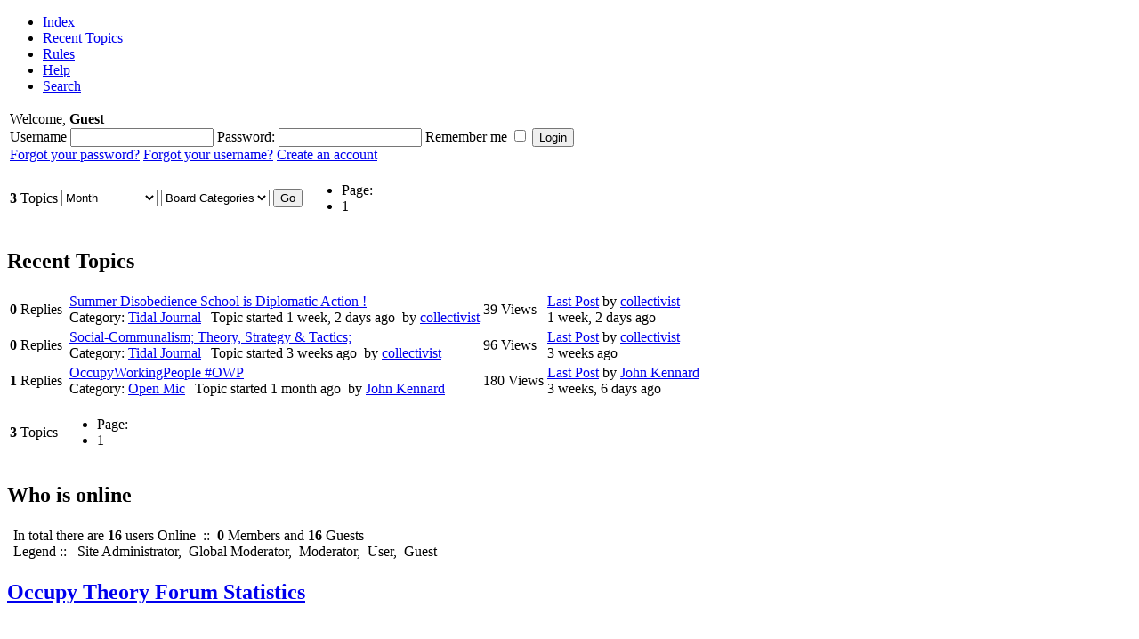

--- FILE ---
content_type: text/html; charset=utf-8
request_url: https://occupytheory.org/View-last-messages/View-last-messages.html?userid=79&tmpl=component&type=raw
body_size: 3598
content:
<!DOCTYPE html>
<html>
<head>
  <title></title>
<meta name="google-site-verification" content="LQQy4lgZVNMjweeTnjpS-gwsjkdP1gLoLF9PhvUyij0" /></head>
<body>
  <div id="Kunena">
    <div id="ktop">
      <div id="ktopmenu">
        <div id="ktab">
          <div class="moduletable">
            <ul class="menu">
              <li id="item-160">
                <a href="/List-forums/"><span>Index</span></a>
              </li>
              <li id="item-161" class="current active">
                <a href="/View-last-messages.html"><span>Recent Topics</span></a>
              </li>
              <li id="item-166">
                <a href="/View-usage-rules.html"><span>Rules</span></a>
              </li>
              <li id="item-167">
                <a href="/View-help.html"><span>Help</span></a>
              </li>
              <li id="item-168">
                <a href="/Search.html"><span>Search</span></a>
              </li>
            </ul>
          </div>
        </div>
      </div>
<span class="ktoggler fltrt"><a class="ktoggler close" title="Collapse" rel="kprofilebox"></a></span>
    </div>
    <div class="kblock kpbox">
      <div class="kcontainer" id="kprofilebox">
        <div class="kbody">
          <table class="kprofilebox">
            <tbody>
              <tr class="krow1">
                <td valign="top" class="kprofileboxcnt">
                  <div class="k_guest">
                    Welcome, <b>Guest</b>
                  </div>
                  <form action="/Forum/" method="post" name="login" id="login">
                    <div class="input">
                      <span>Username <input type="text" name="username" class="inputbox ks" alt="username" size="18"></span> <span>Password: <input type="password" name="password" class="inputbox ks" size="18" alt="password"></span> <span>Remember me <input type="checkbox" name="remember" alt="" value="yes"> <input type="submit" name="submit" class="kbutton" value="Login"> <input type="hidden" name="option" value="com_users"> <input type="hidden" name="task" value="user.login"> <input type="hidden" name="return" value="L1ZpZXctbGFzdC1tZXNzYWdlcy9WaWV3LWxhc3QtbWVzc2FnZXMuaHRtbD91c2VyaWQ9NzkmdG1wbD1jb21wb25lbnQmdHlwZT1yYXc="> <input type="hidden" name="95798c24c901af567e03f71f7becbaa4" value="1"></span>
                    </div>
                    <div class="klink-block">
                      <span class="kprofilebox-pass"><a href="/Lost-password.html" title="" rel="nofollow">Forgot your password?</a></span> <span class="kprofilebox-user"><a href="/Lost-user-name.html" title="" rel="nofollow">Forgot your username?</a></span> <span class="kprofilebox-register"><a href="/Create-an-account.html" title="" rel="nofollow">Create an account</a></span>
                    </div>
                  </form>
                </td>
              </tr>
            </tbody>
          </table>
        </div>
      </div>
    </div>
    <table class="klist-actions">
      <tr>
        <td class="klist-actions-info-all">
<strong>3</strong> Topics</td>
        <td class="klist-times-all">
          <form id="timeselect" name="timeselect" method="post" target="_self" action="https://occupytheory.org/View-last-messages/View-last-messages.html?userid=79&tmpl=component&type=raw">
            <select id="sel" name="sel" class="inputboxusl" onchange="this.form.submit()" size="1">
              <option value="0">
                Since last visit
              </option>
              <option value="4">
                4 Hours
              </option>
              <option value="8">
                8 Hours
              </option>
              <option value="12">
                12 Hours
              </option>
              <option value="24">
                24 Hours
              </option>
              <option value="48">
                48 Hours
              </option>
              <option value="168">
                Week
              </option>
              <option value="720" selected>
                Month
              </option>
              <option value="8760">
                Year
              </option>
            </select>
          </form>
        </td>
        <td class="klist-jump-all">
          <form id="jumpto" name="jumpto" method="post" target="_self" action="/Forum/">
            <span class="kright"><input type="hidden" name="func" value="showcat"> <select id="forumjump" name="catid" class="inputbox fbs" size="1" onchange="this.form.submit()">
              <option value="0" selected>
                Board Categories
              </option>
              <option value="1">
                Main Forum
              </option>
              <option value="2">
                - - Tidal Journal
              </option>
              <option value="3">
                - - Open Mic
              </option>
            </select> <input type="submit" name="Go" class="kbutton ks" value="Go"></span>
          </form>
        </td>
        <td class="klist-pages-all">
          <ul class="kpagination">
            <li class="page">Page:</li>
            <li class="active">1</li>
          </ul>
        </td>
      </tr>
    </table>
    <div class="kblock kflat">
      <div class="kheader">
        <h2><span>Recent Topics</span></h2>
      </div>
      <div class="kcontainer">
        <div class="kbody">
          <form action="/index.php" method="post" name="kBulkActionForm" id="kBulkActionForm">
            <table class="" id="kflattable">
              <tr class="krow2">
                <td class="kcol-first kcol-ktopicreplies">
<strong>0</strong> Replies</td>
                <td class="kcol-mid kcol-ktopicicon">
                  <a href="/Tidal-Journal/54-Summer-Disobedience-School-is-Diplomatic-Action.html#54" title="" rel="follow"></a>
                </td>
                <td class="kcol-mid kcol-ktopictitle">
                  <div class="ktopic-title-cover">
                    <a class="ktopic-title km" href="/Tidal-Journal/54-Summer-Disobedience-School-is-Diplomatic-Action.html" title="Expanding the Action of Occupy Democracy is our Diplomatic Way of Pressure on the Military preventing Fascism !" rel="follow">Summer Disobedience School is Diplomatic Action !</a>
                  </div>
                  <div class="ktopic-details">
                    <span class="ktopic-category">Category: <a href="/Tidal-Journal/" title="" rel="follow">Tidal Journal</a></span> <span class="divider fltlft">|</span> <span class="ktopic-posted-time" title="23 Jun 2012 22:31">Topic started 1 week, 2 days ago </span> <span class="ktopic-by ks">by <a class="kwho-user" href="/97-collectivist/" title="" rel="nofollow">collectivist</a></span>
                  </div>
                </td>
                <td class="kcol-mid kcol-ktopicviews">
<span class="ktopic-views-number">39</span> <span class="ktopic-views">Views</span>
</td>
                <td class="kcol-mid kcol-ktopiclastpost">
                  <div class="klatest-post-info">
                    <span class="ktopic-latest-post"><a href="/Tidal-Journal/54-Summer-Disobedience-School-is-Diplomatic-Action.html#54" title="" rel="follow">Last Post</a> by <a class="kwho-user" href="/97-collectivist/" title="" rel="nofollow">collectivist</a></span><br>
                    <span class="ktopic-date" title="23 Jun 2012 22:31">1 week, 2 days ago</span>
                  </div>
                </td>
              </tr>
              <tr class="krow1">
                <td class="kcol-first kcol-ktopicreplies">
<strong>0</strong> Replies</td>
                <td class="kcol-mid kcol-ktopicicon">
                  <a href="/Tidal-Journal/53-Social-Communialism-Theory-Strategy-Tactics.html#53" title="" rel="follow"></a>
                </td>
                <td class="kcol-mid kcol-ktopictitle">
                  <div class="ktopic-title-cover">
                    <a class="ktopic-title km" href="/Tidal-Journal/53-Social-Communialism-Theory-Strategy-Tactics.html" title="Spokes-Council Strategy for Our Democratic Livelihood. Implementing Collectivization for Our Parallel Society of Social Communalism. Apply Economic-Social Democracy for Liberty. Forming a Communal Commonwealth Structure which Democraticly Empowers Our Collective Livelihood. Logistics, & Production for the Exchange of Commodites. The Emphasis of our Industrial Strategy is Implementing the Logistics Civilian Augmentation Program. Drawing On Failing Capitalis..." rel="follow">Social-Communalism; Theory, Strategy & Tactics;</a>
                  </div>
                  <div class="ktopic-details">
                    <span class="ktopic-category">Category: <a href="/Tidal-Journal/" title="" rel="follow">Tidal Journal</a></span> <span class="divider fltlft">|</span> <span class="ktopic-posted-time" title="12 Jun 2012 02:41">Topic started 3 weeks ago </span> <span class="ktopic-by ks">by <a class="kwho-user" href="/97-collectivist/" title="" rel="nofollow">collectivist</a></span>
                  </div>
                </td>
                <td class="kcol-mid kcol-ktopicviews">
<span class="ktopic-views-number">96</span> <span class="ktopic-views">Views</span>
</td>
                <td class="kcol-mid kcol-ktopiclastpost">
                  <div class="klatest-post-info">
                    <span class="ktopic-latest-post"><a href="/Tidal-Journal/53-Social-Communialism-Theory-Strategy-Tactics.html#53" title="" rel="follow">Last Post</a> by <a class="kwho-user" href="/97-collectivist/" title="" rel="nofollow">collectivist</a></span><br>
                    <span class="ktopic-date" title="12 Jun 2012 02:41">3 weeks ago</span>
                  </div>
                </td>
              </tr>
              <tr class="krow2">
                <td class="kcol-first kcol-ktopicreplies">
<strong>1</strong> Replies</td>
                <td class="kcol-mid kcol-ktopicicon">
                  <a href="/Open-Mic/49-OccupyWorkingPeople-OWP.html#52" title="" rel="follow"></a>
                </td>
                <td class="kcol-mid kcol-ktopictitle">
                  <div class="ktopic-title-cover">
                    <a class="ktopic-title km" href="/Open-Mic/49-OccupyWorkingPeople-OWP.html" title="If OWS doesn't get its Left/anarchist heads out of its collective(ist) butts and start focusing on firmly allying itself with working-people instead of going with the usual minoritarianism, then OWS will fail, and deserve to, for moral, political and economic incompetence. And what is Big Labor waiting for? the return of Robert LaFollette? Occupy Working-People! OWP! #OWP!" rel="follow">OccupyWorkingPeople #OWP</a>
                  </div>
                  <div class="ktopic-details">
                    <span class="ktopic-category">Category: <a href="/Open-Mic/" title="" rel="follow">Open Mic</a></span> <span class="divider fltlft">|</span> <span class="ktopic-posted-time" title="02 Jun 2012 15:19">Topic started 1 month ago </span> <span class="ktopic-by ks">by <a class="kwho-user" href="/66-John-Kennard/" title="" rel="nofollow">John Kennard</a></span>
                  </div>
                </td>
                <td class="kcol-mid kcol-ktopicviews">
<span class="ktopic-views-number">180</span> <span class="ktopic-views">Views</span>
</td>
                <td class="kcol-mid kcol-ktopiclastpost">
                  <div class="klatest-post-info">
                    <span class="ktopic-latest-post"><a href="/Open-Mic/49-OccupyWorkingPeople-OWP.html#52" title="" rel="follow">Last Post</a> by <a class="kwho-user" href="/66-John-Kennard/" title="" rel="nofollow">John Kennard</a></span><br>
                    <span class="ktopic-date" title="05 Jun 2012 15:35">3 weeks, 6 days ago</span>
                  </div>
                </td>
              </tr>
            </table>
<input type="hidden" name="option" value="com_kunena"> <input type="hidden" name="func" value="bulkactions"> <input type="hidden" name="95798c24c901af567e03f71f7becbaa4" value="1">
          </form>
        </div>
      </div>
    </div>
    <table class="klist-actions">
      <tr>
        <td class="klist-actions-info-all">
<strong>3</strong> Topics</td>
        <td class="klist-pages-all">
          <ul class="kpagination">
            <li class="page">Page:</li>
            <li class="active">1</li>
          </ul>
        </td>
      </tr>
    </table>
    <div class="kblock kwhoisonline">
      <div class="kheader">
        <span class="ktoggler"><a class="ktoggler close" title="Collapse" rel="kwhoisonline"></a></span>
        <h2><span><span class="ktitle km">Who is online</span></span></h2>
      </div>
      <div class="kcontainer" id="kwhoisonline">
        <div class="kbody">
          <table class="kblocktable">
            <tr class="krow2">
              <td class="kcol-first">
                <div class="kwhoicon"></div>
              </td>
              <td class="kcol-mid km">
                <div class="kwhoonline kwho-total ks">
                  In total there are<strong> 16</strong> users Online  ::  <strong>0</strong> Members and <strong>16</strong> Guests 
                </div>
                <div></div>
                <div class="kwholegend ks">
                  <span>Legend ::</span>   <span class="kwho-admin" title="Site Administrator">Site Administrator</span>,  <span class="kwho-globalmoderator" title="Global Moderator">Global Moderator</span>,  <span class="kwho-moderator" title="Moderator">Moderator</span>,  <span class="kwho-user" title="User">User</span>,  <span class="kwho-guest" title="Guest">Guest</span>
                </div>
              </td>
            </tr>
          </table>
        </div>
      </div>
    </div>
    <div class="kblock kfrontstats">
      <div class="kheader">
        <span class="ktoggler"><a class="ktoggler close" title="Collapse" rel="kfrontstats-tbody"></a></span>
        <h2><span><a href="/Statistics.html" title="" rel="follow">Occupy Theory Forum Statistics</a></span></h2>
      </div>
      <div class="kcontainer" id="kfrontstats-tbody">
        <div class="kbody">
          <table class="kblocktable" id="kfrontstats">
            <tr class="krow1">
              <td class="kcol-first">
                <div class="kstatsicon"></div>
              </td>
              <td class="kcol-mid km">
                <ul id="kstatslistright" class="fltrt kright">
                  <li>Total Users: <strong><a href="/Users.html" title="" rel="nofollow">52</a></strong> <span class="divider">|</span> Latest Member: <strong><a class="kwho-user" href="/100-Gonul/" title="" rel="nofollow">Gonul</a></strong>
</li>
                  <li> </li>
                  <li>
                    <a href="/Users.html" title="" rel="nofollow">User List »</a>
                  </li>
                  <li>
                    <a href="/Statistics.html" title="" rel="follow">More Statistics »</a>
                  </li>
                </ul>
                <ul id="kstatslistleft" class="fltlft">
                  <li>Total Messages: <strong>53</strong> <span class="divider">|</span> Total Subjects: <strong>22</strong>
</li>
                  <li>Total Sections: <strong>1</strong> <span class="divider">|</span> Total Categories: <strong>2</strong>
</li>
                  <li>Today Open: <strong>0</strong> <span class="divider">|</span> Yesterday Open: <strong>0</strong>
</li>
                  <li>Today Total Answer: <strong>0</strong> <span class="divider">|</span> Yesterday Total Answer: <strong>0</strong>
</li>
                </ul>
              </td>
            </tr>
          </table>
        </div>
      </div>
    </div>
    <div class="krss-block">
      <a href="/rss.html?format=feed" title="" rel="follow" target="_blank"><span class="kicon krss" title="get the latest posts directly to your desktop"></span></a>
    </div>
    <div class="kcredits kms">
      <a href="/Credits.html" title="" rel="follow">Powered by</a> <a href="http://www.kunena.org" title="Kunena" rel="follow" target="_blank">Kunena</a>
    </div>
    <div class="kfooter">
      <span class="kfooter-time">Time to create page: 0.79 seconds</span>
    </div>
  </div>
<script defer src="https://static.cloudflareinsights.com/beacon.min.js/vcd15cbe7772f49c399c6a5babf22c1241717689176015" integrity="sha512-ZpsOmlRQV6y907TI0dKBHq9Md29nnaEIPlkf84rnaERnq6zvWvPUqr2ft8M1aS28oN72PdrCzSjY4U6VaAw1EQ==" data-cf-beacon='{"version":"2024.11.0","token":"138c711258274c4d9d7240852645acb3","r":1,"server_timing":{"name":{"cfCacheStatus":true,"cfEdge":true,"cfExtPri":true,"cfL4":true,"cfOrigin":true,"cfSpeedBrain":true},"location_startswith":null}}' crossorigin="anonymous"></script>
</body>
</html>
